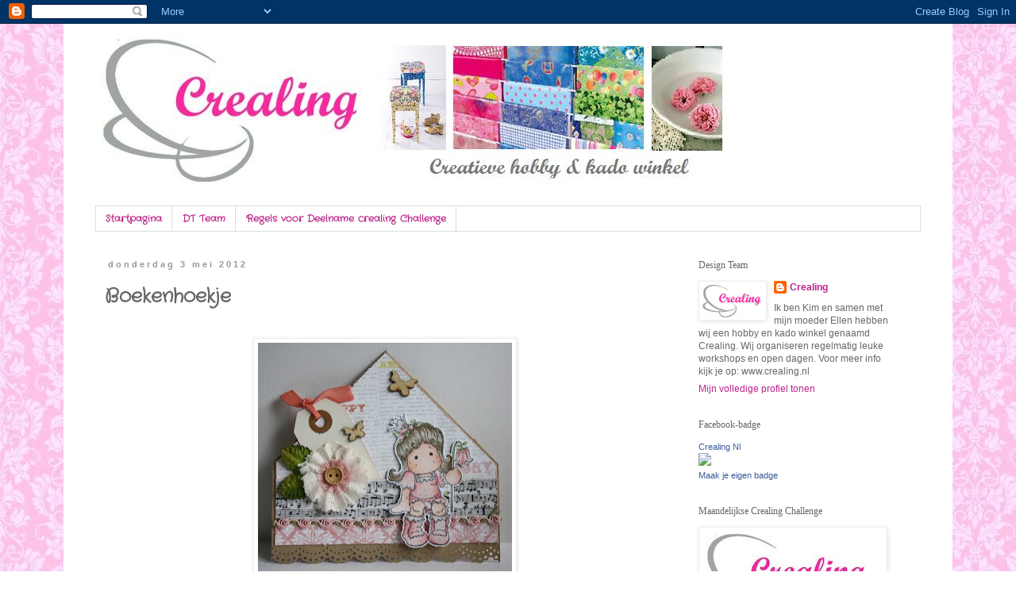

--- FILE ---
content_type: text/html; charset=UTF-8
request_url: http://crealing.blogspot.com/2012/05/boekenhoekje.html
body_size: 18889
content:
<!DOCTYPE html>
<html class='v2' dir='ltr' lang='nl'>
<head>
<link href='https://www.blogger.com/static/v1/widgets/335934321-css_bundle_v2.css' rel='stylesheet' type='text/css'/>
<meta content='width=1100' name='viewport'/>
<meta content='text/html; charset=UTF-8' http-equiv='Content-Type'/>
<meta content='blogger' name='generator'/>
<link href='http://crealing.blogspot.com/favicon.ico' rel='icon' type='image/x-icon'/>
<link href='http://crealing.blogspot.com/2012/05/boekenhoekje.html' rel='canonical'/>
<link rel="alternate" type="application/atom+xml" title="Crealing - Atom" href="http://crealing.blogspot.com/feeds/posts/default" />
<link rel="alternate" type="application/rss+xml" title="Crealing - RSS" href="http://crealing.blogspot.com/feeds/posts/default?alt=rss" />
<link rel="service.post" type="application/atom+xml" title="Crealing - Atom" href="https://www.blogger.com/feeds/5690557592934504575/posts/default" />

<link rel="alternate" type="application/atom+xml" title="Crealing - Atom" href="http://crealing.blogspot.com/feeds/4071564875364348094/comments/default" />
<!--Can't find substitution for tag [blog.ieCssRetrofitLinks]-->
<link href='https://blogger.googleusercontent.com/img/b/R29vZ2xl/AVvXsEjXzXSs0ZdHy-g3mF-9MWjcsl-FSABEaswdWgdtTjUSaGXihFno7WjZUETgoay9MLKl4hGodv48iBLlQjbj7G32zxotEtNfU-NdT3zXN8LWsJnDvvpJCMYbBfLoQoSkF98oK2DAu_YrNt0/s320/Boekenhoekje+01-05-2012.jpg' rel='image_src'/>
<meta content='http://crealing.blogspot.com/2012/05/boekenhoekje.html' property='og:url'/>
<meta content='Boekenhoekje' property='og:title'/>
<meta content='            Deze keer heeft Joyce  een boekenhoekje gemaakt,   een leuk projectje wat makkelijk te maken is en ook nog eens handig   als boe...' property='og:description'/>
<meta content='https://blogger.googleusercontent.com/img/b/R29vZ2xl/AVvXsEjXzXSs0ZdHy-g3mF-9MWjcsl-FSABEaswdWgdtTjUSaGXihFno7WjZUETgoay9MLKl4hGodv48iBLlQjbj7G32zxotEtNfU-NdT3zXN8LWsJnDvvpJCMYbBfLoQoSkF98oK2DAu_YrNt0/w1200-h630-p-k-no-nu/Boekenhoekje+01-05-2012.jpg' property='og:image'/>
<title>Crealing: Boekenhoekje</title>
<style type='text/css'>@font-face{font-family:'Crafty Girls';font-style:normal;font-weight:400;font-display:swap;src:url(//fonts.gstatic.com/s/craftygirls/v16/va9B4kXI39VaDdlPJo8N_NveRhf6Xl7Glw.woff2)format('woff2');unicode-range:U+0000-00FF,U+0131,U+0152-0153,U+02BB-02BC,U+02C6,U+02DA,U+02DC,U+0304,U+0308,U+0329,U+2000-206F,U+20AC,U+2122,U+2191,U+2193,U+2212,U+2215,U+FEFF,U+FFFD;}</style>
<style id='page-skin-1' type='text/css'><!--
/*
-----------------------------------------------
Blogger Template Style
Name:     Simple
Designer: Blogger
URL:      www.blogger.com
----------------------------------------------- */
/* Content
----------------------------------------------- */
body {
font: normal normal 12px 'Trebuchet MS', Trebuchet, Verdana, sans-serif;
color: #666666;
background: #ffffff url(http://3.bp.blogspot.com/-taXsQY94ZgE/UjBX9sPGK6I/AAAAAAAAB7c/2i7i_7isv4M/s0/image_background.jpg) repeat scroll top left;
padding: 0 0 0 0;
}
html body .region-inner {
min-width: 0;
max-width: 100%;
width: auto;
}
h2 {
font-size: 22px;
}
a:link {
text-decoration:none;
color: #bb2188;
}
a:visited {
text-decoration:none;
color: #bb2188;
}
a:hover {
text-decoration:underline;
color: #bb2188;
}
.body-fauxcolumn-outer .fauxcolumn-inner {
background: transparent none repeat scroll top left;
_background-image: none;
}
.body-fauxcolumn-outer .cap-top {
position: absolute;
z-index: 1;
height: 400px;
width: 100%;
}
.body-fauxcolumn-outer .cap-top .cap-left {
width: 100%;
background: transparent none repeat-x scroll top left;
_background-image: none;
}
.content-outer {
-moz-box-shadow: 0 0 0 rgba(0, 0, 0, .15);
-webkit-box-shadow: 0 0 0 rgba(0, 0, 0, .15);
-goog-ms-box-shadow: 0 0 0 #333333;
box-shadow: 0 0 0 rgba(0, 0, 0, .15);
margin-bottom: 1px;
}
.content-inner {
padding: 10px 40px;
}
.content-inner {
background-color: #ffffff;
}
/* Header
----------------------------------------------- */
.header-outer {
background: transparent none repeat-x scroll 0 -400px;
_background-image: none;
}
.Header h1 {
font: normal normal 14px Georgia, Utopia, 'Palatino Linotype', Palatino, serif;
color: #000000;
text-shadow: 0 0 0 rgba(0, 0, 0, .2);
}
.Header h1 a {
color: #000000;
}
.Header .description {
font-size: 18px;
color: #000000;
}
.header-inner .Header .titlewrapper {
padding: 22px 0;
}
.header-inner .Header .descriptionwrapper {
padding: 0 0;
}
/* Tabs
----------------------------------------------- */
.tabs-inner .section:first-child {
border-top: 0 solid #dddddd;
}
.tabs-inner .section:first-child ul {
margin-top: -1px;
border-top: 1px solid #dddddd;
border-left: 1px solid #dddddd;
border-right: 1px solid #dddddd;
}
.tabs-inner .widget ul {
background: transparent none repeat-x scroll 0 -800px;
_background-image: none;
border-bottom: 1px solid #dddddd;
margin-top: 0;
margin-left: -30px;
margin-right: -30px;
}
.tabs-inner .widget li a {
display: inline-block;
padding: .6em 1em;
font: normal bold 12px Crafty Girls;
color: #bb2188;
border-left: 1px solid #ffffff;
border-right: 1px solid #dddddd;
}
.tabs-inner .widget li:first-child a {
border-left: none;
}
.tabs-inner .widget li.selected a, .tabs-inner .widget li a:hover {
color: #bb2188;
background-color: transparent;
text-decoration: none;
}
/* Columns
----------------------------------------------- */
.main-outer {
border-top: 0 solid transparent;
}
.fauxcolumn-left-outer .fauxcolumn-inner {
border-right: 1px solid transparent;
}
.fauxcolumn-right-outer .fauxcolumn-inner {
border-left: 1px solid transparent;
}
/* Headings
----------------------------------------------- */
div.widget > h2,
div.widget h2.title {
margin: 0 0 1em 0;
font: normal normal 12px Georgia, Utopia, 'Palatino Linotype', Palatino, serif;
color: #666666;
}
/* Widgets
----------------------------------------------- */
.widget .zippy {
color: #666666;
text-shadow: 2px 2px 1px rgba(0, 0, 0, .1);
}
.widget .popular-posts ul {
list-style: none;
}
/* Posts
----------------------------------------------- */
h2.date-header {
font: normal bold 11px Arial, Tahoma, Helvetica, FreeSans, sans-serif;
}
.date-header span {
background-color: transparent;
color: #999999;
padding: 0.4em;
letter-spacing: 3px;
margin: inherit;
}
.main-inner {
padding-top: 35px;
padding-bottom: 65px;
}
.main-inner .column-center-inner {
padding: 0 0;
}
.main-inner .column-center-inner .section {
margin: 0 1em;
}
.post {
margin: 0 0 45px 0;
}
h3.post-title, .comments h4 {
font: normal bold 24px Crafty Girls;
margin: .75em 0 0;
}
.post-body {
font-size: 110%;
line-height: 1.4;
position: relative;
}
.post-body img, .post-body .tr-caption-container, .Profile img, .Image img,
.BlogList .item-thumbnail img {
padding: 2px;
background: #ffffff;
border: 1px solid #eeeeee;
-moz-box-shadow: 1px 1px 5px rgba(0, 0, 0, .1);
-webkit-box-shadow: 1px 1px 5px rgba(0, 0, 0, .1);
box-shadow: 1px 1px 5px rgba(0, 0, 0, .1);
}
.post-body img, .post-body .tr-caption-container {
padding: 5px;
}
.post-body .tr-caption-container {
color: #666666;
}
.post-body .tr-caption-container img {
padding: 0;
background: transparent;
border: none;
-moz-box-shadow: 0 0 0 rgba(0, 0, 0, .1);
-webkit-box-shadow: 0 0 0 rgba(0, 0, 0, .1);
box-shadow: 0 0 0 rgba(0, 0, 0, .1);
}
.post-header {
margin: 0 0 1.5em;
line-height: 1.6;
font-size: 90%;
}
.post-footer {
margin: 20px -2px 0;
padding: 5px 10px;
color: #666666;
background-color: transparent;
border-bottom: 1px solid #eeeeee;
line-height: 1.6;
font-size: 90%;
}
#comments .comment-author {
padding-top: 1.5em;
border-top: 1px solid transparent;
background-position: 0 1.5em;
}
#comments .comment-author:first-child {
padding-top: 0;
border-top: none;
}
.avatar-image-container {
margin: .2em 0 0;
}
#comments .avatar-image-container img {
border: 1px solid #eeeeee;
}
/* Comments
----------------------------------------------- */
.comments .comments-content .icon.blog-author {
background-repeat: no-repeat;
background-image: url([data-uri]);
}
.comments .comments-content .loadmore a {
border-top: 1px solid #666666;
border-bottom: 1px solid #666666;
}
.comments .comment-thread.inline-thread {
background-color: transparent;
}
.comments .continue {
border-top: 2px solid #666666;
}
/* Accents
---------------------------------------------- */
.section-columns td.columns-cell {
border-left: 1px solid transparent;
}
.blog-pager {
background: transparent url(http://www.blogblog.com/1kt/simple/paging_dot.png) repeat-x scroll top center;
}
.blog-pager-older-link, .home-link,
.blog-pager-newer-link {
background-color: #ffffff;
padding: 5px;
}
.footer-outer {
border-top: 1px dashed #bbbbbb;
}
/* Mobile
----------------------------------------------- */
body.mobile  {
background-size: auto;
}
.mobile .body-fauxcolumn-outer {
background: transparent none repeat scroll top left;
}
.mobile .body-fauxcolumn-outer .cap-top {
background-size: 100% auto;
}
.mobile .content-outer {
-webkit-box-shadow: 0 0 3px rgba(0, 0, 0, .15);
box-shadow: 0 0 3px rgba(0, 0, 0, .15);
}
.mobile .tabs-inner .widget ul {
margin-left: 0;
margin-right: 0;
}
.mobile .post {
margin: 0;
}
.mobile .main-inner .column-center-inner .section {
margin: 0;
}
.mobile .date-header span {
padding: 0.1em 10px;
margin: 0 -10px;
}
.mobile h3.post-title {
margin: 0;
}
.mobile .blog-pager {
background: transparent none no-repeat scroll top center;
}
.mobile .footer-outer {
border-top: none;
}
.mobile .main-inner, .mobile .footer-inner {
background-color: #ffffff;
}
.mobile-index-contents {
color: #666666;
}
.mobile-link-button {
background-color: #bb2188;
}
.mobile-link-button a:link, .mobile-link-button a:visited {
color: #ffffff;
}
.mobile .tabs-inner .section:first-child {
border-top: none;
}
.mobile .tabs-inner .PageList .widget-content {
background-color: transparent;
color: #bb2188;
border-top: 1px solid #dddddd;
border-bottom: 1px solid #dddddd;
}
.mobile .tabs-inner .PageList .widget-content .pagelist-arrow {
border-left: 1px solid #dddddd;
}

--></style>
<style id='template-skin-1' type='text/css'><!--
body {
min-width: 1120px;
}
.content-outer, .content-fauxcolumn-outer, .region-inner {
min-width: 1120px;
max-width: 1120px;
_width: 1120px;
}
.main-inner .columns {
padding-left: 0;
padding-right: 310px;
}
.main-inner .fauxcolumn-center-outer {
left: 0;
right: 310px;
/* IE6 does not respect left and right together */
_width: expression(this.parentNode.offsetWidth -
parseInt("0") -
parseInt("310px") + 'px');
}
.main-inner .fauxcolumn-left-outer {
width: 0;
}
.main-inner .fauxcolumn-right-outer {
width: 310px;
}
.main-inner .column-left-outer {
width: 0;
right: 100%;
margin-left: -0;
}
.main-inner .column-right-outer {
width: 310px;
margin-right: -310px;
}
#layout {
min-width: 0;
}
#layout .content-outer {
min-width: 0;
width: 800px;
}
#layout .region-inner {
min-width: 0;
width: auto;
}
body#layout div.add_widget {
padding: 8px;
}
body#layout div.add_widget a {
margin-left: 32px;
}
--></style>
<style>
    body {background-image:url(http\:\/\/3.bp.blogspot.com\/-taXsQY94ZgE\/UjBX9sPGK6I\/AAAAAAAAB7c\/2i7i_7isv4M\/s0\/image_background.jpg);}
    
@media (max-width: 200px) { body {background-image:url(http\:\/\/3.bp.blogspot.com\/-taXsQY94ZgE\/UjBX9sPGK6I\/AAAAAAAAB7c\/2i7i_7isv4M\/w200\/image_background.jpg);}}
@media (max-width: 400px) and (min-width: 201px) { body {background-image:url(http\:\/\/3.bp.blogspot.com\/-taXsQY94ZgE\/UjBX9sPGK6I\/AAAAAAAAB7c\/2i7i_7isv4M\/w400\/image_background.jpg);}}
@media (max-width: 800px) and (min-width: 401px) { body {background-image:url(http\:\/\/3.bp.blogspot.com\/-taXsQY94ZgE\/UjBX9sPGK6I\/AAAAAAAAB7c\/2i7i_7isv4M\/w800\/image_background.jpg);}}
@media (max-width: 1200px) and (min-width: 801px) { body {background-image:url(http\:\/\/3.bp.blogspot.com\/-taXsQY94ZgE\/UjBX9sPGK6I\/AAAAAAAAB7c\/2i7i_7isv4M\/w1200\/image_background.jpg);}}
/* Last tag covers anything over one higher than the previous max-size cap. */
@media (min-width: 1201px) { body {background-image:url(http\:\/\/3.bp.blogspot.com\/-taXsQY94ZgE\/UjBX9sPGK6I\/AAAAAAAAB7c\/2i7i_7isv4M\/w1600\/image_background.jpg);}}
  </style>
<link href='https://www.blogger.com/dyn-css/authorization.css?targetBlogID=5690557592934504575&amp;zx=6f9c74fc-6823-40f4-a510-5ba9ee716ffe' media='none' onload='if(media!=&#39;all&#39;)media=&#39;all&#39;' rel='stylesheet'/><noscript><link href='https://www.blogger.com/dyn-css/authorization.css?targetBlogID=5690557592934504575&amp;zx=6f9c74fc-6823-40f4-a510-5ba9ee716ffe' rel='stylesheet'/></noscript>
<meta name='google-adsense-platform-account' content='ca-host-pub-1556223355139109'/>
<meta name='google-adsense-platform-domain' content='blogspot.com'/>

</head>
<body class='loading variant-simplysimple'>
<div class='navbar section' id='navbar' name='Navbar'><div class='widget Navbar' data-version='1' id='Navbar1'><script type="text/javascript">
    function setAttributeOnload(object, attribute, val) {
      if(window.addEventListener) {
        window.addEventListener('load',
          function(){ object[attribute] = val; }, false);
      } else {
        window.attachEvent('onload', function(){ object[attribute] = val; });
      }
    }
  </script>
<div id="navbar-iframe-container"></div>
<script type="text/javascript" src="https://apis.google.com/js/platform.js"></script>
<script type="text/javascript">
      gapi.load("gapi.iframes:gapi.iframes.style.bubble", function() {
        if (gapi.iframes && gapi.iframes.getContext) {
          gapi.iframes.getContext().openChild({
              url: 'https://www.blogger.com/navbar/5690557592934504575?po\x3d4071564875364348094\x26origin\x3dhttp://crealing.blogspot.com',
              where: document.getElementById("navbar-iframe-container"),
              id: "navbar-iframe"
          });
        }
      });
    </script><script type="text/javascript">
(function() {
var script = document.createElement('script');
script.type = 'text/javascript';
script.src = '//pagead2.googlesyndication.com/pagead/js/google_top_exp.js';
var head = document.getElementsByTagName('head')[0];
if (head) {
head.appendChild(script);
}})();
</script>
</div></div>
<div class='body-fauxcolumns'>
<div class='fauxcolumn-outer body-fauxcolumn-outer'>
<div class='cap-top'>
<div class='cap-left'></div>
<div class='cap-right'></div>
</div>
<div class='fauxborder-left'>
<div class='fauxborder-right'></div>
<div class='fauxcolumn-inner'>
</div>
</div>
<div class='cap-bottom'>
<div class='cap-left'></div>
<div class='cap-right'></div>
</div>
</div>
</div>
<div class='content'>
<div class='content-fauxcolumns'>
<div class='fauxcolumn-outer content-fauxcolumn-outer'>
<div class='cap-top'>
<div class='cap-left'></div>
<div class='cap-right'></div>
</div>
<div class='fauxborder-left'>
<div class='fauxborder-right'></div>
<div class='fauxcolumn-inner'>
</div>
</div>
<div class='cap-bottom'>
<div class='cap-left'></div>
<div class='cap-right'></div>
</div>
</div>
</div>
<div class='content-outer'>
<div class='content-cap-top cap-top'>
<div class='cap-left'></div>
<div class='cap-right'></div>
</div>
<div class='fauxborder-left content-fauxborder-left'>
<div class='fauxborder-right content-fauxborder-right'></div>
<div class='content-inner'>
<header>
<div class='header-outer'>
<div class='header-cap-top cap-top'>
<div class='cap-left'></div>
<div class='cap-right'></div>
</div>
<div class='fauxborder-left header-fauxborder-left'>
<div class='fauxborder-right header-fauxborder-right'></div>
<div class='region-inner header-inner'>
<div class='header section' id='header' name='Koptekst'><div class='widget Header' data-version='1' id='Header1'>
<div id='header-inner'>
<a href='http://crealing.blogspot.com/' style='display: block'>
<img alt='Crealing' height='195px; ' id='Header1_headerimg' src='https://blogger.googleusercontent.com/img/b/R29vZ2xl/AVvXsEhmJK_RkQDLp7Sd7KTggyIisvtnVcMUFfGWwJp-YfguTj718bZpeeW4JJc5_0A9NKjTNhx3FSCUKt1mlM5EnUyyilKKadd8AdiuSadOm8B05Esvyml1fWDjYXViLW0lps_sjcO4u8OdcDo/s1600/header+Crealing+7.02.jpg' style='display: block' width='880px; '/>
</a>
<div class='descriptionwrapper'>
<p class='description'><span>
</span></p>
</div>
</div>
</div></div>
</div>
</div>
<div class='header-cap-bottom cap-bottom'>
<div class='cap-left'></div>
<div class='cap-right'></div>
</div>
</div>
</header>
<div class='tabs-outer'>
<div class='tabs-cap-top cap-top'>
<div class='cap-left'></div>
<div class='cap-right'></div>
</div>
<div class='fauxborder-left tabs-fauxborder-left'>
<div class='fauxborder-right tabs-fauxborder-right'></div>
<div class='region-inner tabs-inner'>
<div class='tabs section' id='crosscol' name='Alle kolommen'><div class='widget PageList' data-version='1' id='PageList1'>
<h2>Pagina's</h2>
<div class='widget-content'>
<ul>
<li>
<a href='http://crealing.blogspot.com/'>Startpagina</a>
</li>
<li>
<a href='http://crealing.blogspot.com/p/dt-team.html'>DT Team</a>
</li>
<li>
<a href='http://crealing.blogspot.com/p/regels-voor-deelname-crealing-challenge.html'>Regels voor Deelname crealing Challenge</a>
</li>
</ul>
<div class='clear'></div>
</div>
</div></div>
<div class='tabs no-items section' id='crosscol-overflow' name='Cross-Column 2'></div>
</div>
</div>
<div class='tabs-cap-bottom cap-bottom'>
<div class='cap-left'></div>
<div class='cap-right'></div>
</div>
</div>
<div class='main-outer'>
<div class='main-cap-top cap-top'>
<div class='cap-left'></div>
<div class='cap-right'></div>
</div>
<div class='fauxborder-left main-fauxborder-left'>
<div class='fauxborder-right main-fauxborder-right'></div>
<div class='region-inner main-inner'>
<div class='columns fauxcolumns'>
<div class='fauxcolumn-outer fauxcolumn-center-outer'>
<div class='cap-top'>
<div class='cap-left'></div>
<div class='cap-right'></div>
</div>
<div class='fauxborder-left'>
<div class='fauxborder-right'></div>
<div class='fauxcolumn-inner'>
</div>
</div>
<div class='cap-bottom'>
<div class='cap-left'></div>
<div class='cap-right'></div>
</div>
</div>
<div class='fauxcolumn-outer fauxcolumn-left-outer'>
<div class='cap-top'>
<div class='cap-left'></div>
<div class='cap-right'></div>
</div>
<div class='fauxborder-left'>
<div class='fauxborder-right'></div>
<div class='fauxcolumn-inner'>
</div>
</div>
<div class='cap-bottom'>
<div class='cap-left'></div>
<div class='cap-right'></div>
</div>
</div>
<div class='fauxcolumn-outer fauxcolumn-right-outer'>
<div class='cap-top'>
<div class='cap-left'></div>
<div class='cap-right'></div>
</div>
<div class='fauxborder-left'>
<div class='fauxborder-right'></div>
<div class='fauxcolumn-inner'>
</div>
</div>
<div class='cap-bottom'>
<div class='cap-left'></div>
<div class='cap-right'></div>
</div>
</div>
<!-- corrects IE6 width calculation -->
<div class='columns-inner'>
<div class='column-center-outer'>
<div class='column-center-inner'>
<div class='main section' id='main' name='Algemeen'><div class='widget Blog' data-version='1' id='Blog1'>
<div class='blog-posts hfeed'>

          <div class="date-outer">
        
<h2 class='date-header'><span>donderdag 3 mei 2012</span></h2>

          <div class="date-posts">
        
<div class='post-outer'>
<div class='post hentry uncustomized-post-template' itemprop='blogPost' itemscope='itemscope' itemtype='http://schema.org/BlogPosting'>
<meta content='https://blogger.googleusercontent.com/img/b/R29vZ2xl/AVvXsEjXzXSs0ZdHy-g3mF-9MWjcsl-FSABEaswdWgdtTjUSaGXihFno7WjZUETgoay9MLKl4hGodv48iBLlQjbj7G32zxotEtNfU-NdT3zXN8LWsJnDvvpJCMYbBfLoQoSkF98oK2DAu_YrNt0/s320/Boekenhoekje+01-05-2012.jpg' itemprop='image_url'/>
<meta content='5690557592934504575' itemprop='blogId'/>
<meta content='4071564875364348094' itemprop='postId'/>
<a name='4071564875364348094'></a>
<h3 class='post-title entry-title' itemprop='name'>
Boekenhoekje
</h3>
<div class='post-header'>
<div class='post-header-line-1'></div>
</div>
<div class='post-body entry-content' id='post-body-4071564875364348094' itemprop='description articleBody'>
<br />
<div class="separator" style="clear: both; text-align: center;">
<a href="https://blogger.googleusercontent.com/img/b/R29vZ2xl/AVvXsEjXzXSs0ZdHy-g3mF-9MWjcsl-FSABEaswdWgdtTjUSaGXihFno7WjZUETgoay9MLKl4hGodv48iBLlQjbj7G32zxotEtNfU-NdT3zXN8LWsJnDvvpJCMYbBfLoQoSkF98oK2DAu_YrNt0/s1600/Boekenhoekje+01-05-2012.jpg" imageanchor="1" style="margin-left: 1em; margin-right: 1em;"><img border="0" height="291" src="https://blogger.googleusercontent.com/img/b/R29vZ2xl/AVvXsEjXzXSs0ZdHy-g3mF-9MWjcsl-FSABEaswdWgdtTjUSaGXihFno7WjZUETgoay9MLKl4hGodv48iBLlQjbj7G32zxotEtNfU-NdT3zXN8LWsJnDvvpJCMYbBfLoQoSkF98oK2DAu_YrNt0/s320/Boekenhoekje+01-05-2012.jpg" width="320" /></a></div>
<br />
<div class="separator" style="clear: both; text-align: center;">
<a href="https://blogger.googleusercontent.com/img/b/R29vZ2xl/AVvXsEghEcmenibnld285ddweyqvRjgYjxdGgcBkLqWEcToaMVDAGnbQEhNDcq2rJQC3t5Di4Y4fvLBBJ9-yYcjFDnGIQjOYVFcAnFSKgEcH1vO4VVdnqNwDYdSS8eLtmjScKuViGYTtG6r2ZEA/s1600/Boekenhoekje+01-05-2012++2.jpg" imageanchor="1" style="margin-left: 1em; margin-right: 1em;"><img border="0" height="225" src="https://blogger.googleusercontent.com/img/b/R29vZ2xl/AVvXsEghEcmenibnld285ddweyqvRjgYjxdGgcBkLqWEcToaMVDAGnbQEhNDcq2rJQC3t5Di4Y4fvLBBJ9-yYcjFDnGIQjOYVFcAnFSKgEcH1vO4VVdnqNwDYdSS8eLtmjScKuViGYTtG6r2ZEA/s320/Boekenhoekje+01-05-2012++2.jpg" width="320" /></a></div>
<br />
<div class="separator" style="clear: both; text-align: center;">
<a href="https://blogger.googleusercontent.com/img/b/R29vZ2xl/AVvXsEhlsVZeUt-lHT2M8BsRyurqjxR_yyEC-WnNbkgfwFzIN_4zS1w8_1sbg5RrZeUGJW71-Ha6cJvZQreuiFtjRSBs0iLnrL7XRe0CvOHmjdfe6NZt1i2eIWtoUZZQZM3MvPQgzfL_WFaC-6M/s1600/Boekenhoekje+01-05-2012++3.jpg" imageanchor="1" style="margin-left: 1em; margin-right: 1em;"><img border="0" height="213" src="https://blogger.googleusercontent.com/img/b/R29vZ2xl/AVvXsEhlsVZeUt-lHT2M8BsRyurqjxR_yyEC-WnNbkgfwFzIN_4zS1w8_1sbg5RrZeUGJW71-Ha6cJvZQreuiFtjRSBs0iLnrL7XRe0CvOHmjdfe6NZt1i2eIWtoUZZQZM3MvPQgzfL_WFaC-6M/s320/Boekenhoekje+01-05-2012++3.jpg" width="320" /></a></div>
<div class="separator" style="clear: both; text-align: center;">
<br /></div>
<div class="separator" style="clear: both; text-align: center;">
Deze keer heeft <a href="http://www.google.com/url?sa=D&amp;q=http://jolaras.blogspot.com/&amp;usg=AFQjCNGCCGD_ER29sroRP3V7IoWvBu9Qqw"><b>Joyce</b></a> een boekenhoekje gemaakt,</div>
<div class="separator" style="clear: both; text-align: center;">
een leuk projectje wat makkelijk te maken is en ook nog eens handig</div>
<div class="separator" style="clear: both; text-align: center;">
als boekenlegger :)</div>
<div class="separator" style="clear: both; text-align: center;">
<br /></div>
<div class="separator" style="clear: both; text-align: center;">
Het vrolijke papier is van&nbsp;<a href="http://www.crealing.nl/?search=victoria+garden&amp;menu=search"><span style="color: #666666;">Echo Park en heet Victoria's Garden</span></a>,</div>
<div class="separator" style="clear: both; text-align: center;">
en mooi fris, zomers blokje.</div>
<div class="separator" style="clear: both; text-align: center;">
Het stempeltje is van Magnolia - Tilda Princess of the Valley.</div>
<div class="separator" style="clear: both; text-align: center;">
Verder is de rand geponst met een Martha Stewart pons,</div>
<div class="separator" style="clear: both; text-align: center;">
<a href="http://www.crealing.nl/c-1611950/bloemen/"><b>bloemen</b></a> en blaadjes van Prima Marketing</div>
<div class="separator" style="clear: both; text-align: center;">
en leuk roosjes lint en wat houten vlindertjes.</div>
<div class="separator" style="clear: both; text-align: center;">
<br /></div>
<div class="separator" style="clear: both; text-align: center;">
Het papier en sommige van deze embellishments</div>
<div class="separator" style="clear: both; text-align: center;">
zijn te koop bij Crealing</div>
<div class="separator" style="clear: both; text-align: center;">
<a href="http://www.crealing.nl/"><b><span style="color: #444444;">HIER</span></b></a></div>
<div style="text-align: center;">
<br /></div>
<div style="text-align: center;">
Allemaal een fijne dag</div>
<div style="text-align: center;">
Team Crealing</div>
<div style='clear: both;'></div>
</div>
<div class='post-footer'>
<div class='post-footer-line post-footer-line-1'>
<span class='post-author vcard'>
Gepost door
<span class='fn' itemprop='author' itemscope='itemscope' itemtype='http://schema.org/Person'>
<meta content='https://www.blogger.com/profile/01924301333588183130' itemprop='url'/>
<a class='g-profile' href='https://www.blogger.com/profile/01924301333588183130' rel='author' title='author profile'>
<span itemprop='name'>Jolara</span>
</a>
</span>
</span>
<span class='post-timestamp'>
op
<meta content='http://crealing.blogspot.com/2012/05/boekenhoekje.html' itemprop='url'/>
<a class='timestamp-link' href='http://crealing.blogspot.com/2012/05/boekenhoekje.html' rel='bookmark' title='permanent link'><abbr class='published' itemprop='datePublished' title='2012-05-03T13:21:00+02:00'>13:21</abbr></a>
</span>
<span class='post-comment-link'>
</span>
<span class='post-icons'>
<span class='item-control blog-admin pid-1856749803'>
<a href='https://www.blogger.com/post-edit.g?blogID=5690557592934504575&postID=4071564875364348094&from=pencil' title='Post bewerken'>
<img alt='' class='icon-action' height='18' src='https://resources.blogblog.com/img/icon18_edit_allbkg.gif' width='18'/>
</a>
</span>
</span>
<div class='post-share-buttons goog-inline-block'>
<a class='goog-inline-block share-button sb-email' href='https://www.blogger.com/share-post.g?blogID=5690557592934504575&postID=4071564875364348094&target=email' target='_blank' title='Dit e-mailen
'><span class='share-button-link-text'>Dit e-mailen
</span></a><a class='goog-inline-block share-button sb-blog' href='https://www.blogger.com/share-post.g?blogID=5690557592934504575&postID=4071564875364348094&target=blog' onclick='window.open(this.href, "_blank", "height=270,width=475"); return false;' target='_blank' title='Dit bloggen!'><span class='share-button-link-text'>Dit bloggen!</span></a><a class='goog-inline-block share-button sb-twitter' href='https://www.blogger.com/share-post.g?blogID=5690557592934504575&postID=4071564875364348094&target=twitter' target='_blank' title='Delen via X'><span class='share-button-link-text'>Delen via X</span></a><a class='goog-inline-block share-button sb-facebook' href='https://www.blogger.com/share-post.g?blogID=5690557592934504575&postID=4071564875364348094&target=facebook' onclick='window.open(this.href, "_blank", "height=430,width=640"); return false;' target='_blank' title='Delen op Facebook'><span class='share-button-link-text'>Delen op Facebook</span></a><a class='goog-inline-block share-button sb-pinterest' href='https://www.blogger.com/share-post.g?blogID=5690557592934504575&postID=4071564875364348094&target=pinterest' target='_blank' title='Delen op Pinterest'><span class='share-button-link-text'>Delen op Pinterest</span></a>
</div>
</div>
<div class='post-footer-line post-footer-line-2'>
<span class='post-labels'>
</span>
</div>
<div class='post-footer-line post-footer-line-3'>
<span class='post-location'>
</span>
</div>
</div>
</div>
<div class='comments' id='comments'>
<a name='comments'></a>
<h4>5 opmerkingen:</h4>
<div class='comments-content'>
<script async='async' src='' type='text/javascript'></script>
<script type='text/javascript'>
    (function() {
      var items = null;
      var msgs = null;
      var config = {};

// <![CDATA[
      var cursor = null;
      if (items && items.length > 0) {
        cursor = parseInt(items[items.length - 1].timestamp) + 1;
      }

      var bodyFromEntry = function(entry) {
        var text = (entry &&
                    ((entry.content && entry.content.$t) ||
                     (entry.summary && entry.summary.$t))) ||
            '';
        if (entry && entry.gd$extendedProperty) {
          for (var k in entry.gd$extendedProperty) {
            if (entry.gd$extendedProperty[k].name == 'blogger.contentRemoved') {
              return '<span class="deleted-comment">' + text + '</span>';
            }
          }
        }
        return text;
      }

      var parse = function(data) {
        cursor = null;
        var comments = [];
        if (data && data.feed && data.feed.entry) {
          for (var i = 0, entry; entry = data.feed.entry[i]; i++) {
            var comment = {};
            // comment ID, parsed out of the original id format
            var id = /blog-(\d+).post-(\d+)/.exec(entry.id.$t);
            comment.id = id ? id[2] : null;
            comment.body = bodyFromEntry(entry);
            comment.timestamp = Date.parse(entry.published.$t) + '';
            if (entry.author && entry.author.constructor === Array) {
              var auth = entry.author[0];
              if (auth) {
                comment.author = {
                  name: (auth.name ? auth.name.$t : undefined),
                  profileUrl: (auth.uri ? auth.uri.$t : undefined),
                  avatarUrl: (auth.gd$image ? auth.gd$image.src : undefined)
                };
              }
            }
            if (entry.link) {
              if (entry.link[2]) {
                comment.link = comment.permalink = entry.link[2].href;
              }
              if (entry.link[3]) {
                var pid = /.*comments\/default\/(\d+)\?.*/.exec(entry.link[3].href);
                if (pid && pid[1]) {
                  comment.parentId = pid[1];
                }
              }
            }
            comment.deleteclass = 'item-control blog-admin';
            if (entry.gd$extendedProperty) {
              for (var k in entry.gd$extendedProperty) {
                if (entry.gd$extendedProperty[k].name == 'blogger.itemClass') {
                  comment.deleteclass += ' ' + entry.gd$extendedProperty[k].value;
                } else if (entry.gd$extendedProperty[k].name == 'blogger.displayTime') {
                  comment.displayTime = entry.gd$extendedProperty[k].value;
                }
              }
            }
            comments.push(comment);
          }
        }
        return comments;
      };

      var paginator = function(callback) {
        if (hasMore()) {
          var url = config.feed + '?alt=json&v=2&orderby=published&reverse=false&max-results=50';
          if (cursor) {
            url += '&published-min=' + new Date(cursor).toISOString();
          }
          window.bloggercomments = function(data) {
            var parsed = parse(data);
            cursor = parsed.length < 50 ? null
                : parseInt(parsed[parsed.length - 1].timestamp) + 1
            callback(parsed);
            window.bloggercomments = null;
          }
          url += '&callback=bloggercomments';
          var script = document.createElement('script');
          script.type = 'text/javascript';
          script.src = url;
          document.getElementsByTagName('head')[0].appendChild(script);
        }
      };
      var hasMore = function() {
        return !!cursor;
      };
      var getMeta = function(key, comment) {
        if ('iswriter' == key) {
          var matches = !!comment.author
              && comment.author.name == config.authorName
              && comment.author.profileUrl == config.authorUrl;
          return matches ? 'true' : '';
        } else if ('deletelink' == key) {
          return config.baseUri + '/comment/delete/'
               + config.blogId + '/' + comment.id;
        } else if ('deleteclass' == key) {
          return comment.deleteclass;
        }
        return '';
      };

      var replybox = null;
      var replyUrlParts = null;
      var replyParent = undefined;

      var onReply = function(commentId, domId) {
        if (replybox == null) {
          // lazily cache replybox, and adjust to suit this style:
          replybox = document.getElementById('comment-editor');
          if (replybox != null) {
            replybox.height = '250px';
            replybox.style.display = 'block';
            replyUrlParts = replybox.src.split('#');
          }
        }
        if (replybox && (commentId !== replyParent)) {
          replybox.src = '';
          document.getElementById(domId).insertBefore(replybox, null);
          replybox.src = replyUrlParts[0]
              + (commentId ? '&parentID=' + commentId : '')
              + '#' + replyUrlParts[1];
          replyParent = commentId;
        }
      };

      var hash = (window.location.hash || '#').substring(1);
      var startThread, targetComment;
      if (/^comment-form_/.test(hash)) {
        startThread = hash.substring('comment-form_'.length);
      } else if (/^c[0-9]+$/.test(hash)) {
        targetComment = hash.substring(1);
      }

      // Configure commenting API:
      var configJso = {
        'maxDepth': config.maxThreadDepth
      };
      var provider = {
        'id': config.postId,
        'data': items,
        'loadNext': paginator,
        'hasMore': hasMore,
        'getMeta': getMeta,
        'onReply': onReply,
        'rendered': true,
        'initComment': targetComment,
        'initReplyThread': startThread,
        'config': configJso,
        'messages': msgs
      };

      var render = function() {
        if (window.goog && window.goog.comments) {
          var holder = document.getElementById('comment-holder');
          window.goog.comments.render(holder, provider);
        }
      };

      // render now, or queue to render when library loads:
      if (window.goog && window.goog.comments) {
        render();
      } else {
        window.goog = window.goog || {};
        window.goog.comments = window.goog.comments || {};
        window.goog.comments.loadQueue = window.goog.comments.loadQueue || [];
        window.goog.comments.loadQueue.push(render);
      }
    })();
// ]]>
  </script>
<div id='comment-holder'>
<div class="comment-thread toplevel-thread"><ol id="top-ra"><li class="comment" id="c1212161661421104917"><div class="avatar-image-container"><img src="//blogger.googleusercontent.com/img/b/R29vZ2xl/AVvXsEh_VyA1nqc19OLo0myXlu8qXY7dc6Zdmf0OwFYo72cESi5evmVrl_27uymQmlr8Y6do3chSP5MDwHl3wPyVnGJWul3GRYAVmthHaYkJiD3rmv-RxSXU-3WcOG7nuUPQIQ/s45-c/Profielfoto.jpg" alt=""/></div><div class="comment-block"><div class="comment-header"><cite class="user"><a href="https://www.blogger.com/profile/15537409402522298490" rel="nofollow">PatriciaKleijn</a></cite><span class="icon user "></span><span class="datetime secondary-text"><a rel="nofollow" href="http://crealing.blogspot.com/2012/05/boekenhoekje.html?showComment=1336049648090#c1212161661421104917">3 mei 2012 om 14:54</a></span></div><p class="comment-content">superleuk gedaan hoor meis</p><span class="comment-actions secondary-text"><a class="comment-reply" target="_self" data-comment-id="1212161661421104917">Beantwoorden</a><span class="item-control blog-admin blog-admin pid-149506521"><a target="_self" href="https://www.blogger.com/comment/delete/5690557592934504575/1212161661421104917">Verwijderen</a></span></span></div><div class="comment-replies"><div id="c1212161661421104917-rt" class="comment-thread inline-thread hidden"><span class="thread-toggle thread-expanded"><span class="thread-arrow"></span><span class="thread-count"><a target="_self">Reacties</a></span></span><ol id="c1212161661421104917-ra" class="thread-chrome thread-expanded"><div></div><div id="c1212161661421104917-continue" class="continue"><a class="comment-reply" target="_self" data-comment-id="1212161661421104917">Beantwoorden</a></div></ol></div></div><div class="comment-replybox-single" id="c1212161661421104917-ce"></div></li><li class="comment" id="c1214571183047328877"><div class="avatar-image-container"><img src="//blogger.googleusercontent.com/img/b/R29vZ2xl/AVvXsEi24egQkkgQXU6SqNVQjSgKOq9lClDnVHIUpsp8PqYUjMcPLEHZMgugMBvVMVMOdMDIuFEBib1bPnK_nDGJ68JTov_evg47uoa_IdEBqWqcXbLkkp5pn29zBIr3F7wHDg/s45-c/*" alt=""/></div><div class="comment-block"><div class="comment-header"><cite class="user"><a href="https://www.blogger.com/profile/07526610813373605551" rel="nofollow">Anja</a></cite><span class="icon user "></span><span class="datetime secondary-text"><a rel="nofollow" href="http://crealing.blogspot.com/2012/05/boekenhoekje.html?showComment=1336058751795#c1214571183047328877">3 mei 2012 om 17:25</a></span></div><p class="comment-content">Het is idd een hele leuke boekenlegger geworden.<br>Mooi afdrukje ook!<br><br>Groetjes Anja</p><span class="comment-actions secondary-text"><a class="comment-reply" target="_self" data-comment-id="1214571183047328877">Beantwoorden</a><span class="item-control blog-admin blog-admin pid-517455287"><a target="_self" href="https://www.blogger.com/comment/delete/5690557592934504575/1214571183047328877">Verwijderen</a></span></span></div><div class="comment-replies"><div id="c1214571183047328877-rt" class="comment-thread inline-thread hidden"><span class="thread-toggle thread-expanded"><span class="thread-arrow"></span><span class="thread-count"><a target="_self">Reacties</a></span></span><ol id="c1214571183047328877-ra" class="thread-chrome thread-expanded"><div></div><div id="c1214571183047328877-continue" class="continue"><a class="comment-reply" target="_self" data-comment-id="1214571183047328877">Beantwoorden</a></div></ol></div></div><div class="comment-replybox-single" id="c1214571183047328877-ce"></div></li><li class="comment" id="c1260763853819053791"><div class="avatar-image-container"><img src="//4.bp.blogspot.com/-p8JAArS0-Mc/ZplRjC8YMWI/AAAAAAAAmUg/bxmgsX-hJqMel5O_S7JHlbva_L3HyXD-wCK4BGAYYCw/s35/zon1.jpg" alt=""/></div><div class="comment-block"><div class="comment-header"><cite class="user"><a href="https://www.blogger.com/profile/07733387096613315769" rel="nofollow">GerJanne</a></cite><span class="icon user "></span><span class="datetime secondary-text"><a rel="nofollow" href="http://crealing.blogspot.com/2012/05/boekenhoekje.html?showComment=1336208347374#c1260763853819053791">5 mei 2012 om 10:59</a></span></div><p class="comment-content">Wat ene prachtige boekenhoek is dit, bijna zonde om in een boek te stoppen....<br><br>GerJanne</p><span class="comment-actions secondary-text"><a class="comment-reply" target="_self" data-comment-id="1260763853819053791">Beantwoorden</a><span class="item-control blog-admin blog-admin pid-314507313"><a target="_self" href="https://www.blogger.com/comment/delete/5690557592934504575/1260763853819053791">Verwijderen</a></span></span></div><div class="comment-replies"><div id="c1260763853819053791-rt" class="comment-thread inline-thread hidden"><span class="thread-toggle thread-expanded"><span class="thread-arrow"></span><span class="thread-count"><a target="_self">Reacties</a></span></span><ol id="c1260763853819053791-ra" class="thread-chrome thread-expanded"><div></div><div id="c1260763853819053791-continue" class="continue"><a class="comment-reply" target="_self" data-comment-id="1260763853819053791">Beantwoorden</a></div></ol></div></div><div class="comment-replybox-single" id="c1260763853819053791-ce"></div></li><li class="comment" id="c292560381286448246"><div class="avatar-image-container"><img src="//blogger.googleusercontent.com/img/b/R29vZ2xl/AVvXsEipy9BP5p4r0e4PaVZoVzaD-ImW3shPDGcB3FIvrrpn4yVVraLLqQTlX28_6zqqJVNkjyym6vXZaZztHzd63HVH_dkIFiNh9PU_3zOEhjj8nhI-Tg1cQkWQwz0fk2ciy9Y/s45-c/Logo+Crealinggg.jpg" alt=""/></div><div class="comment-block"><div class="comment-header"><cite class="user"><a href="https://www.blogger.com/profile/11366554738103921582" rel="nofollow">Crealing</a></cite><span class="icon user "></span><span class="datetime secondary-text"><a rel="nofollow" href="http://crealing.blogspot.com/2012/05/boekenhoekje.html?showComment=1336225379865#c292560381286448246">5 mei 2012 om 15:42</a></span></div><p class="comment-content">Ik wil er eentje... kant en klaar!!!<br>Groetjes,<br>Kim</p><span class="comment-actions secondary-text"><a class="comment-reply" target="_self" data-comment-id="292560381286448246">Beantwoorden</a><span class="item-control blog-admin blog-admin pid-77468239"><a target="_self" href="https://www.blogger.com/comment/delete/5690557592934504575/292560381286448246">Verwijderen</a></span></span></div><div class="comment-replies"><div id="c292560381286448246-rt" class="comment-thread inline-thread hidden"><span class="thread-toggle thread-expanded"><span class="thread-arrow"></span><span class="thread-count"><a target="_self">Reacties</a></span></span><ol id="c292560381286448246-ra" class="thread-chrome thread-expanded"><div></div><div id="c292560381286448246-continue" class="continue"><a class="comment-reply" target="_self" data-comment-id="292560381286448246">Beantwoorden</a></div></ol></div></div><div class="comment-replybox-single" id="c292560381286448246-ce"></div></li><li class="comment" id="c8681717444793158615"><div class="avatar-image-container"><img src="//www.blogger.com/img/blogger_logo_round_35.png" alt=""/></div><div class="comment-block"><div class="comment-header"><cite class="user"><a href="https://www.blogger.com/profile/01704154510630379760" rel="nofollow">Wil</a></cite><span class="icon user "></span><span class="datetime secondary-text"><a rel="nofollow" href="http://crealing.blogspot.com/2012/05/boekenhoekje.html?showComment=1336475990374#c8681717444793158615">8 mei 2012 om 13:19</a></span></div><p class="comment-content">Wat een prachtige boekenhoek<br>daar ga je graag voor lezen<br><br>groetjes <br>Wil</p><span class="comment-actions secondary-text"><a class="comment-reply" target="_self" data-comment-id="8681717444793158615">Beantwoorden</a><span class="item-control blog-admin blog-admin pid-1420493659"><a target="_self" href="https://www.blogger.com/comment/delete/5690557592934504575/8681717444793158615">Verwijderen</a></span></span></div><div class="comment-replies"><div id="c8681717444793158615-rt" class="comment-thread inline-thread hidden"><span class="thread-toggle thread-expanded"><span class="thread-arrow"></span><span class="thread-count"><a target="_self">Reacties</a></span></span><ol id="c8681717444793158615-ra" class="thread-chrome thread-expanded"><div></div><div id="c8681717444793158615-continue" class="continue"><a class="comment-reply" target="_self" data-comment-id="8681717444793158615">Beantwoorden</a></div></ol></div></div><div class="comment-replybox-single" id="c8681717444793158615-ce"></div></li></ol><div id="top-continue" class="continue"><a class="comment-reply" target="_self">Reactie toevoegen</a></div><div class="comment-replybox-thread" id="top-ce"></div><div class="loadmore hidden" data-post-id="4071564875364348094"><a target="_self">Meer laden...</a></div></div>
</div>
</div>
<p class='comment-footer'>
<div class='comment-form'>
<a name='comment-form'></a>
<p>
</p>
<a href='https://www.blogger.com/comment/frame/5690557592934504575?po=4071564875364348094&hl=nl&saa=85391&origin=http://crealing.blogspot.com' id='comment-editor-src'></a>
<iframe allowtransparency='true' class='blogger-iframe-colorize blogger-comment-from-post' frameborder='0' height='410px' id='comment-editor' name='comment-editor' src='' width='100%'></iframe>
<script src='https://www.blogger.com/static/v1/jsbin/2830521187-comment_from_post_iframe.js' type='text/javascript'></script>
<script type='text/javascript'>
      BLOG_CMT_createIframe('https://www.blogger.com/rpc_relay.html');
    </script>
</div>
</p>
<div id='backlinks-container'>
<div id='Blog1_backlinks-container'>
</div>
</div>
</div>
</div>

        </div></div>
      
</div>
<div class='blog-pager' id='blog-pager'>
<span id='blog-pager-newer-link'>
<a class='blog-pager-newer-link' href='http://crealing.blogspot.com/2012/05/crealing-challenge-bloemen.html' id='Blog1_blog-pager-newer-link' title='Nieuwere post'>Nieuwere post</a>
</span>
<span id='blog-pager-older-link'>
<a class='blog-pager-older-link' href='http://crealing.blogspot.com/2012/05/nature-garden-project.html' id='Blog1_blog-pager-older-link' title='Oudere post'>Oudere post</a>
</span>
<a class='home-link' href='http://crealing.blogspot.com/'>Homepage</a>
</div>
<div class='clear'></div>
<div class='post-feeds'>
<div class='feed-links'>
Abonneren op:
<a class='feed-link' href='http://crealing.blogspot.com/feeds/4071564875364348094/comments/default' target='_blank' type='application/atom+xml'>Reacties posten (Atom)</a>
</div>
</div>
</div></div>
</div>
</div>
<div class='column-left-outer'>
<div class='column-left-inner'>
<aside>
</aside>
</div>
</div>
<div class='column-right-outer'>
<div class='column-right-inner'>
<aside>
<div class='sidebar section' id='sidebar-right-1'><div class='widget Profile' data-version='1' id='Profile1'>
<h2>Design Team</h2>
<div class='widget-content'>
<a href='https://www.blogger.com/profile/11366554738103921582'><img alt='Mijn foto' class='profile-img' height='44' src='//blogger.googleusercontent.com/img/b/R29vZ2xl/AVvXsEipy9BP5p4r0e4PaVZoVzaD-ImW3shPDGcB3FIvrrpn4yVVraLLqQTlX28_6zqqJVNkjyym6vXZaZztHzd63HVH_dkIFiNh9PU_3zOEhjj8nhI-Tg1cQkWQwz0fk2ciy9Y/s220/Logo+Crealinggg.jpg' width='80'/></a>
<dl class='profile-datablock'>
<dt class='profile-data'>
<a class='profile-name-link g-profile' href='https://www.blogger.com/profile/11366554738103921582' rel='author' style='background-image: url(//www.blogger.com/img/logo-16.png);'>
Crealing
</a>
</dt>
<dd class='profile-textblock'>Ik ben Kim en samen met mijn moeder Ellen hebben wij een hobby en kado winkel genaamd Crealing. 
Wij organiseren regelmatig leuke workshops en open dagen. Voor meer info kijk je op: www.crealing.nl</dd>
</dl>
<a class='profile-link' href='https://www.blogger.com/profile/11366554738103921582' rel='author'>Mijn volledige profiel tonen</a>
<div class='clear'></div>
</div>
</div><div class='widget HTML' data-version='1' id='HTML1'>
<h2 class='title'>Facebook-badge</h2>
<div class='widget-content'>
<!-- Facebook Badge START --><a href="http://nl-nl.facebook.com/people/Crealing-Nl/100003667272730" target="_TOP" style="font-family: &quot;lucida grande&quot;,tahoma,verdana,arial,sans-serif; font-size: 11px; font-variant: normal; font-style: normal; font-weight: normal; color: #3B5998; text-decoration: none;" title="Crealing Nl">Crealing Nl</a><br/><a href="http://nl-nl.facebook.com/people/Crealing-Nl/100003667272730" target="_TOP" title="Crealing Nl"><img src="http://badge.facebook.com/badge/100003667272730.185.246521746.png" style="border: 0px;" /></a><br/><a href="http://nl-nl.facebook.com/badges/" target="_TOP" style="font-family: &quot;lucida grande&quot;,tahoma,verdana,arial,sans-serif; font-size: 11px; font-variant: normal; font-style: normal; font-weight: normal; color: #3B5998; text-decoration: none;" title="Maak je eigen badge!">Maak je eigen badge</a><!-- Facebook Badge END -->
</div>
<div class='clear'></div>
</div><div class='widget Image' data-version='1' id='Image4'>
<h2>Maandelijkse Crealing Challenge</h2>
<div class='widget-content'>
<a href='http://crealing.blogspot.nl/2013/11/challenge-november-herfstkleuren.html'>
<img alt='Maandelijkse Crealing Challenge' height='121' id='Image4_img' src='https://blogger.googleusercontent.com/img/b/R29vZ2xl/AVvXsEgYb-2InzoKVO_h98AoHYXOZDOBb6nJeTevqBl0uDkxKgYzkftxwXfXFSH-bQIP92pZWInvDy6OJCZhSPrhrcvoN-fBXqhAEiGWFp9Np2r2Ngu6G93L2AxZ2BNL2oiIOPIDOqF_WKt_iwU/s300/Crealing+challenge.jpg' width='232'/>
</a>
<br/>
</div>
<div class='clear'></div>
</div><div class='widget Image' data-version='1' id='Image2'>
<h2>Crealing Webshop</h2>
<div class='widget-content'>
<a href='http://www.facebook.com/l.php?u=http%3A%2F%2Fwww.crealing.nl%2F&h=YAQGAvnAv'>
<img alt='Crealing Webshop' height='121' id='Image2_img' src='https://blogger.googleusercontent.com/img/b/R29vZ2xl/AVvXsEiYXK9cRYXae7T0jhHBIykB2RpjOCMo-rBX035SdyhGuPcOWFbiG0P6haL-XmgG3db8j81oQ1vzo5BP3FebvXKt6GoOFEZcNlXcTUKcORjLXX_O70zP7YAai_WnlkSNtG0hnu63bk5ncYo/s300/Logo+Crealinggg.jpg' width='220'/>
</a>
<br/>
<span class='caption'>De leukste & gezelligste hobbywinkel van de betuwe!</span>
</div>
<div class='clear'></div>
</div><div class='widget Image' data-version='1' id='Image5'>
<h2>Nieuw in de Webwinkel</h2>
<div class='widget-content'>
<a href='http://www.crealing.nl/c-1611857/nieuw-binnen/'>
<img alt='Nieuw in de Webwinkel' height='121' id='Image5_img' src='https://blogger.googleusercontent.com/img/b/R29vZ2xl/AVvXsEhW9F06Znwu-CZNw01aTVfOvHv0gao83nkPjyYsbdo7ea5T9UxWh6wZeaNzQbs5M2xKoRZVtqS6UcPpgi24gt7viHqycFJiGg5gifFaVY5iHCyDel7pFilfDulPfDDzSkDFN345X-zFD5M/s300/Crealing+Logo+nieuwindewebshop.jpg' width='232'/>
</a>
<br/>
<span class='caption'>alle nieuwe artikelen</span>
</div>
<div class='clear'></div>
</div><div class='widget Image' data-version='1' id='Image1'>
<h2>DecoPatch</h2>
<div class='widget-content'>
<a href='http://www.crealing.nl'>
<img alt='DecoPatch' height='128' id='Image1_img' src='https://blogger.googleusercontent.com/img/b/R29vZ2xl/AVvXsEhVlKTxOgaqWzAz1vi3_JvViQ3_QlfWM8c_tzKJlA08SUQjuFgfM9PjA9-yU2-Exij99zFlCFVFmP_kQ8X9QKvbwL1Io4qWWr6UQ0pykUTlCoBEJpEXBy3p3uqpucMoNPYZ6Tco0ZujoQg/s300/Maskerade.bmp' width='300'/>
</a>
<br/>
</div>
<div class='clear'></div>
</div><div class='widget Image' data-version='1' id='Image3'>
<h2>Creabon By Crealing</h2>
<div class='widget-content'>
<a href='http://www.crealing.nl/c-500051/creabon/'>
<img alt='Creabon By Crealing' height='200' id='Image3_img' src='https://blogger.googleusercontent.com/img/b/R29vZ2xl/AVvXsEgZMt72U-A7HRH8DN-tqepVXW0zUTCJiM-6atuaVqdGqYUb0lzyjx2qMoaAGkdDzm7tCmSUwuP2Kd91yOz66wiZCuXG3-HzMUBHS-Lm3jK_nHIVhBZONImyjUHVW6RXMMDw4HljMGPyUMY/s300/file.jpg' width='200'/>
</a>
<br/>
<span class='caption'>leuk als kado of verassing !</span>
</div>
<div class='clear'></div>
</div><div class='widget Followers' data-version='1' id='Followers1'>
<h2 class='title'>Fans!</h2>
<div class='widget-content'>
<div id='Followers1-wrapper'>
<div style='margin-right:2px;'>
<div><script type="text/javascript" src="https://apis.google.com/js/platform.js"></script>
<div id="followers-iframe-container"></div>
<script type="text/javascript">
    window.followersIframe = null;
    function followersIframeOpen(url) {
      gapi.load("gapi.iframes", function() {
        if (gapi.iframes && gapi.iframes.getContext) {
          window.followersIframe = gapi.iframes.getContext().openChild({
            url: url,
            where: document.getElementById("followers-iframe-container"),
            messageHandlersFilter: gapi.iframes.CROSS_ORIGIN_IFRAMES_FILTER,
            messageHandlers: {
              '_ready': function(obj) {
                window.followersIframe.getIframeEl().height = obj.height;
              },
              'reset': function() {
                window.followersIframe.close();
                followersIframeOpen("https://www.blogger.com/followers/frame/5690557592934504575?colors\x3dCgt0cmFuc3BhcmVudBILdHJhbnNwYXJlbnQaByM2NjY2NjYiByNiYjIxODgqByNmZmZmZmYyByM2NjY2NjY6ByM2NjY2NjZCByNiYjIxODhKByM2NjY2NjZSByNiYjIxODhaC3RyYW5zcGFyZW50\x26pageSize\x3d21\x26hl\x3dnl\x26origin\x3dhttp://crealing.blogspot.com");
              },
              'open': function(url) {
                window.followersIframe.close();
                followersIframeOpen(url);
              }
            }
          });
        }
      });
    }
    followersIframeOpen("https://www.blogger.com/followers/frame/5690557592934504575?colors\x3dCgt0cmFuc3BhcmVudBILdHJhbnNwYXJlbnQaByM2NjY2NjYiByNiYjIxODgqByNmZmZmZmYyByM2NjY2NjY6ByM2NjY2NjZCByNiYjIxODhKByM2NjY2NjZSByNiYjIxODhaC3RyYW5zcGFyZW50\x26pageSize\x3d21\x26hl\x3dnl\x26origin\x3dhttp://crealing.blogspot.com");
  </script></div>
</div>
</div>
<div class='clear'></div>
</div>
</div><div class='widget BlogArchive' data-version='1' id='BlogArchive1'>
<h2>Blogarchief</h2>
<div class='widget-content'>
<div id='ArchiveList'>
<div id='BlogArchive1_ArchiveList'>
<ul class='hierarchy'>
<li class='archivedate collapsed'>
<a class='toggle' href='javascript:void(0)'>
<span class='zippy'>

        &#9658;&#160;
      
</span>
</a>
<a class='post-count-link' href='http://crealing.blogspot.com/2013/'>
2013
</a>
<span class='post-count' dir='ltr'>(136)</span>
<ul class='hierarchy'>
<li class='archivedate collapsed'>
<a class='toggle' href='javascript:void(0)'>
<span class='zippy'>

        &#9658;&#160;
      
</span>
</a>
<a class='post-count-link' href='http://crealing.blogspot.com/2013/12/'>
december
</a>
<span class='post-count' dir='ltr'>(10)</span>
</li>
</ul>
<ul class='hierarchy'>
<li class='archivedate collapsed'>
<a class='toggle' href='javascript:void(0)'>
<span class='zippy'>

        &#9658;&#160;
      
</span>
</a>
<a class='post-count-link' href='http://crealing.blogspot.com/2013/11/'>
november
</a>
<span class='post-count' dir='ltr'>(10)</span>
</li>
</ul>
<ul class='hierarchy'>
<li class='archivedate collapsed'>
<a class='toggle' href='javascript:void(0)'>
<span class='zippy'>

        &#9658;&#160;
      
</span>
</a>
<a class='post-count-link' href='http://crealing.blogspot.com/2013/10/'>
oktober
</a>
<span class='post-count' dir='ltr'>(11)</span>
</li>
</ul>
<ul class='hierarchy'>
<li class='archivedate collapsed'>
<a class='toggle' href='javascript:void(0)'>
<span class='zippy'>

        &#9658;&#160;
      
</span>
</a>
<a class='post-count-link' href='http://crealing.blogspot.com/2013/09/'>
september
</a>
<span class='post-count' dir='ltr'>(12)</span>
</li>
</ul>
<ul class='hierarchy'>
<li class='archivedate collapsed'>
<a class='toggle' href='javascript:void(0)'>
<span class='zippy'>

        &#9658;&#160;
      
</span>
</a>
<a class='post-count-link' href='http://crealing.blogspot.com/2013/08/'>
augustus
</a>
<span class='post-count' dir='ltr'>(5)</span>
</li>
</ul>
<ul class='hierarchy'>
<li class='archivedate collapsed'>
<a class='toggle' href='javascript:void(0)'>
<span class='zippy'>

        &#9658;&#160;
      
</span>
</a>
<a class='post-count-link' href='http://crealing.blogspot.com/2013/07/'>
juli
</a>
<span class='post-count' dir='ltr'>(11)</span>
</li>
</ul>
<ul class='hierarchy'>
<li class='archivedate collapsed'>
<a class='toggle' href='javascript:void(0)'>
<span class='zippy'>

        &#9658;&#160;
      
</span>
</a>
<a class='post-count-link' href='http://crealing.blogspot.com/2013/06/'>
juni
</a>
<span class='post-count' dir='ltr'>(7)</span>
</li>
</ul>
<ul class='hierarchy'>
<li class='archivedate collapsed'>
<a class='toggle' href='javascript:void(0)'>
<span class='zippy'>

        &#9658;&#160;
      
</span>
</a>
<a class='post-count-link' href='http://crealing.blogspot.com/2013/05/'>
mei
</a>
<span class='post-count' dir='ltr'>(10)</span>
</li>
</ul>
<ul class='hierarchy'>
<li class='archivedate collapsed'>
<a class='toggle' href='javascript:void(0)'>
<span class='zippy'>

        &#9658;&#160;
      
</span>
</a>
<a class='post-count-link' href='http://crealing.blogspot.com/2013/04/'>
april
</a>
<span class='post-count' dir='ltr'>(13)</span>
</li>
</ul>
<ul class='hierarchy'>
<li class='archivedate collapsed'>
<a class='toggle' href='javascript:void(0)'>
<span class='zippy'>

        &#9658;&#160;
      
</span>
</a>
<a class='post-count-link' href='http://crealing.blogspot.com/2013/03/'>
maart
</a>
<span class='post-count' dir='ltr'>(20)</span>
</li>
</ul>
<ul class='hierarchy'>
<li class='archivedate collapsed'>
<a class='toggle' href='javascript:void(0)'>
<span class='zippy'>

        &#9658;&#160;
      
</span>
</a>
<a class='post-count-link' href='http://crealing.blogspot.com/2013/02/'>
februari
</a>
<span class='post-count' dir='ltr'>(18)</span>
</li>
</ul>
<ul class='hierarchy'>
<li class='archivedate collapsed'>
<a class='toggle' href='javascript:void(0)'>
<span class='zippy'>

        &#9658;&#160;
      
</span>
</a>
<a class='post-count-link' href='http://crealing.blogspot.com/2013/01/'>
januari
</a>
<span class='post-count' dir='ltr'>(9)</span>
</li>
</ul>
</li>
</ul>
<ul class='hierarchy'>
<li class='archivedate expanded'>
<a class='toggle' href='javascript:void(0)'>
<span class='zippy toggle-open'>

        &#9660;&#160;
      
</span>
</a>
<a class='post-count-link' href='http://crealing.blogspot.com/2012/'>
2012
</a>
<span class='post-count' dir='ltr'>(163)</span>
<ul class='hierarchy'>
<li class='archivedate collapsed'>
<a class='toggle' href='javascript:void(0)'>
<span class='zippy'>

        &#9658;&#160;
      
</span>
</a>
<a class='post-count-link' href='http://crealing.blogspot.com/2012/12/'>
december
</a>
<span class='post-count' dir='ltr'>(16)</span>
</li>
</ul>
<ul class='hierarchy'>
<li class='archivedate collapsed'>
<a class='toggle' href='javascript:void(0)'>
<span class='zippy'>

        &#9658;&#160;
      
</span>
</a>
<a class='post-count-link' href='http://crealing.blogspot.com/2012/11/'>
november
</a>
<span class='post-count' dir='ltr'>(18)</span>
</li>
</ul>
<ul class='hierarchy'>
<li class='archivedate collapsed'>
<a class='toggle' href='javascript:void(0)'>
<span class='zippy'>

        &#9658;&#160;
      
</span>
</a>
<a class='post-count-link' href='http://crealing.blogspot.com/2012/10/'>
oktober
</a>
<span class='post-count' dir='ltr'>(22)</span>
</li>
</ul>
<ul class='hierarchy'>
<li class='archivedate collapsed'>
<a class='toggle' href='javascript:void(0)'>
<span class='zippy'>

        &#9658;&#160;
      
</span>
</a>
<a class='post-count-link' href='http://crealing.blogspot.com/2012/09/'>
september
</a>
<span class='post-count' dir='ltr'>(18)</span>
</li>
</ul>
<ul class='hierarchy'>
<li class='archivedate collapsed'>
<a class='toggle' href='javascript:void(0)'>
<span class='zippy'>

        &#9658;&#160;
      
</span>
</a>
<a class='post-count-link' href='http://crealing.blogspot.com/2012/08/'>
augustus
</a>
<span class='post-count' dir='ltr'>(28)</span>
</li>
</ul>
<ul class='hierarchy'>
<li class='archivedate collapsed'>
<a class='toggle' href='javascript:void(0)'>
<span class='zippy'>

        &#9658;&#160;
      
</span>
</a>
<a class='post-count-link' href='http://crealing.blogspot.com/2012/07/'>
juli
</a>
<span class='post-count' dir='ltr'>(20)</span>
</li>
</ul>
<ul class='hierarchy'>
<li class='archivedate collapsed'>
<a class='toggle' href='javascript:void(0)'>
<span class='zippy'>

        &#9658;&#160;
      
</span>
</a>
<a class='post-count-link' href='http://crealing.blogspot.com/2012/06/'>
juni
</a>
<span class='post-count' dir='ltr'>(12)</span>
</li>
</ul>
<ul class='hierarchy'>
<li class='archivedate expanded'>
<a class='toggle' href='javascript:void(0)'>
<span class='zippy toggle-open'>

        &#9660;&#160;
      
</span>
</a>
<a class='post-count-link' href='http://crealing.blogspot.com/2012/05/'>
mei
</a>
<span class='post-count' dir='ltr'>(8)</span>
<ul class='posts'>
<li><a href='http://crealing.blogspot.com/2012/05/winnaar-blogcandy.html'>Winnaar Blogcandy</a></li>
<li><a href='http://crealing.blogspot.com/2012/04/blogcandy_04.html'>Blogcandy</a></li>
<li><a href='http://crealing.blogspot.com/2012/05/wellington.html'>Wellington</a></li>
<li><a href='http://crealing.blogspot.com/2012/05/vintage-by-corrie.html'>Wist je dat ?</a></li>
<li><a href='http://crealing.blogspot.com/2012/05/little-miss-sunshine.html'>Little Miss Sunshine</a></li>
<li><a href='http://crealing.blogspot.com/2012/05/crealing-challenge-bloemen.html'>Crealing Challenge &quot;Bloemen&quot;</a></li>
<li><a href='http://crealing.blogspot.com/2012/05/boekenhoekje.html'>Boekenhoekje</a></li>
<li><a href='http://crealing.blogspot.com/2012/05/nature-garden-project.html'>Nature Garden Project</a></li>
</ul>
</li>
</ul>
<ul class='hierarchy'>
<li class='archivedate collapsed'>
<a class='toggle' href='javascript:void(0)'>
<span class='zippy'>

        &#9658;&#160;
      
</span>
</a>
<a class='post-count-link' href='http://crealing.blogspot.com/2012/04/'>
april
</a>
<span class='post-count' dir='ltr'>(11)</span>
</li>
</ul>
<ul class='hierarchy'>
<li class='archivedate collapsed'>
<a class='toggle' href='javascript:void(0)'>
<span class='zippy'>

        &#9658;&#160;
      
</span>
</a>
<a class='post-count-link' href='http://crealing.blogspot.com/2012/03/'>
maart
</a>
<span class='post-count' dir='ltr'>(10)</span>
</li>
</ul>
</li>
</ul>
</div>
</div>
<div class='clear'></div>
</div>
</div><div class='widget Image' data-version='1' id='Image6'>
<div class='widget-content'>
<a href='http://noortje-design.blogspot.nl/'>
<img alt='' height='131' id='Image6_img' src='https://blogger.googleusercontent.com/img/b/R29vZ2xl/AVvXsEhxm4HrfqBMQTBijbNaq2jYdoJjdZcml54Rsf8Ce6Q2XET0o1jFk5plLlM7wonwM9H2uZpFyFGRFtdp3DqVy7XsSbE5t_8V9-BKEAbILDGQxcjhGHt1l9nHr5DFCB0Ghdr9GITyV0j2nO0/s300/FAN+VAN+NOOR%2521.jpg' width='220'/>
</a>
<br/>
</div>
<div class='clear'></div>
</div><div class='widget Image' data-version='1' id='Image7'>
<h2>Mijn Webwinkel</h2>
<div class='widget-content'>
<a href='http://www.mijnwebwinkel.nl/webwinkel-beginnen/?partnerID=1549'>
<img alt='Mijn Webwinkel' height='60' id='Image7_img' src='https://blogger.googleusercontent.com/img/b/R29vZ2xl/AVvXsEgDmi6Fa7XCILW_qfLxyQOV-_Uk4aqkxA6ZcGybjNM1z42gCCcxPVv8GEOrGMpFrd8ZcyhtU2Kx8XI_nmZvYgdjrQn38uYyPLLvsKlxbIVjuO-B6Fo5C5EEKn1y3e1WL3LS1u78ddoMd20/s300/banner01.gif' width='234'/>
</a>
<br/>
<span class='caption'>Ideaal om je webwinkel starten</span>
</div>
<div class='clear'></div>
</div><div class='widget HTML' data-version='1' id='HTML2'>
<div class='widget-content'>
<div id='networkedblogs_nwidget_container' style='height:360px;padding-top:10px;'><div id='networkedblogs_nwidget_above'></div><div id='networkedblogs_nwidget_widget' style="border:1px solid #D1D7DF;background-color:#F5F6F9;margin:0px auto;"><div id="networkedblogs_nwidget_logo" style="padding:1px;margin:0px;background-color:#edeff4;text-align:center;height:21px;"><a href="http://www.networkedblogs.com/" target="_blank" title="NetworkedBlogs"><img style="border: none;" src="http://static.networkedblogs.com/static/images/logo_small.png" title="NetworkedBlogs"/></a></div><div id="networkedblogs_nwidget_body" style="text-align: center;"></div><div id="networkedblogs_nwidget_follow" style="padding:5px;"><a style="display:block;line-height:100%;width:90px;margin:0px auto;padding:4px 8px;text-align:center;background-color:#3b5998;border:1pxsolid #D9DFEA;border-bottom-color:#0e1f5b;border-right-color:#0e1f5b;color:#FFFFFF;font-family:'lucida grande',tahoma,verdana,arial,sans-serif;font-size:11px;text-decoration:none;" href="http://www.networkedblogs.com/blog/crealing" id="13c17fc4e5e6911bdc86ce6cea845dd6">Follow this blog</a></div></div><div id='networkedblogs_nwidget_below'></div></div><script type="text/javascript">
if(typeof(networkedblogs)=="undefined"){networkedblogs = {};networkedblogs.blogId=1287339;networkedblogs.shortName="crealing";}
</script><script src="http://nwidget.networkedblogs.com/getnetworkwidget?bid=1287339" type="text/javascript"></script>
</div>
<div class='clear'></div>
</div><div class='widget BlogList' data-version='1' id='BlogList1'>
<h2 class='title'>Mijn lijst met blogs</h2>
<div class='widget-content'>
<div class='blog-list-container' id='BlogList1_container'>
<ul id='BlogList1_blogs'>
<li style='display: block;'>
<div class='blog-icon'>
<img data-lateloadsrc='https://lh3.googleusercontent.com/blogger_img_proxy/AEn0k_si4XeYuT9Vripyigir0l2x6vS2V5UnFxVUKt01aSZt9hdcd5kqmQbd8Qf7u0_lOtJnelFbvsgJIfgBBe64G0t9CDSYEwYtr7sFcG8Xmg=s16-w16-h16' height='16' width='16'/>
</div>
<div class='blog-content'>
<div class='blog-title'>
<a href='https://bruggetje.blogspot.com/' target='_blank'>
.....Yvonne's ScrapBlog.....</a>
</div>
<div class='item-content'>
<span class='item-title'>
<a href='https://bruggetje.blogspot.com/2021/02/nieuw-blog-new-blog.html' target='_blank'>
NIEUW BLOG - NEW BLOG
</a>
</span>
<div class='item-time'>
4 jaar geleden
</div>
</div>
</div>
<div style='clear: both;'></div>
</li>
<li style='display: block;'>
<div class='blog-icon'>
<img data-lateloadsrc='https://lh3.googleusercontent.com/blogger_img_proxy/AEn0k_uoLr60XN4_0oNlronyCZRMsLCX2S7q-U_zbfX-F5hFINvu2U__N8WeqKE1NE_AtCNKrNnSzL0xgdglEB7a61Jj1uA4HYkjB1fSKNWzijPEGtNb=s16-w16-h16' height='16' width='16'/>
</div>
<div class='blog-content'>
<div class='blog-title'>
<a href='https://noortje-design.blogspot.com/' target='_blank'>
Noor! Design</a>
</div>
<div class='item-content'>
<span class='item-title'>
<a href='https://noortje-design.blogspot.com/2020/02/winnaar-bloghop_28.html' target='_blank'>
Winnaar Bloghop
</a>
</span>
<div class='item-time'>
5 jaar geleden
</div>
</div>
</div>
<div style='clear: both;'></div>
</li>
<li style='display: block;'>
<div class='blog-icon'>
<img data-lateloadsrc='https://lh3.googleusercontent.com/blogger_img_proxy/AEn0k_vxdKrE3ugUpqM7QjTjoNcrmsdAs_ZTG4xrnGszM88IjVG9Bnii60MaSDAViLdDVf7A-RVN8Y3-SsiRnioxH-d4YzAccCxUYmdx3g=s16-w16-h16' height='16' width='16'/>
</div>
<div class='blog-content'>
<div class='blog-title'>
<a href='http://jolaras.blogspot.com/' target='_blank'>
Cards en More by Jolara</a>
</div>
<div class='item-content'>
<span class='item-title'>
<a href='http://jolaras.blogspot.com/2020/01/nautical-traveler.html' target='_blank'>
Nautical Traveler
</a>
</span>
<div class='item-time'>
6 jaar geleden
</div>
</div>
</div>
<div style='clear: both;'></div>
</li>
<li style='display: block;'>
<div class='blog-icon'>
<img data-lateloadsrc='https://lh3.googleusercontent.com/blogger_img_proxy/AEn0k_vJppNk9rkxM5MX4_n2Duw1m1ggCTG7wAUepLTVFCxYEBufdw-2Jb1EhidPCcybxjSPD-b7WYhyp_z8CzIvmo17vn4boB5dBkVc3-EFL_7Tw98=s16-w16-h16' height='16' width='16'/>
</div>
<div class='blog-content'>
<div class='blog-title'>
<a href='https://katzzcreaties.blogspot.com/' target='_blank'>
Katzz Creaties</a>
</div>
<div class='item-content'>
<span class='item-title'>
<a href='https://katzzcreaties.blogspot.com/2019/04/babykaart-boy-met-label.html' target='_blank'>
Babykaart Boy met Label
</a>
</span>
<div class='item-time'>
6 jaar geleden
</div>
</div>
</div>
<div style='clear: both;'></div>
</li>
<li style='display: block;'>
<div class='blog-icon'>
<img data-lateloadsrc='https://lh3.googleusercontent.com/blogger_img_proxy/AEn0k_tlEFfNtm2FWpl9WQ5HrcZb5ZH6VwNbaRZOaEklb1qvzZCPnXhRVEQDsNzTHb_hi2iMDRfAxPBZBhdxQrZn5AhH1r8VK_YyNDnR6x8qy8Lmtw=s16-w16-h16' height='16' width='16'/>
</div>
<div class='blog-content'>
<div class='blog-title'>
<a href='http://lottestoffelen.blogspot.com/' target='_blank'>
Cards by Lotte</a>
</div>
<div class='item-content'>
<span class='item-title'>
<a href='http://lottestoffelen.blogspot.com/2016/01/kiekeboe.html' target='_blank'>
Kiekeboe
</a>
</span>
<div class='item-time'>
10 jaar geleden
</div>
</div>
</div>
<div style='clear: both;'></div>
</li>
<li style='display: block;'>
<div class='blog-icon'>
<img data-lateloadsrc='https://lh3.googleusercontent.com/blogger_img_proxy/AEn0k_sa011PECOrHHmFgvMXBRh4GMeGqnIb2Yx0QaXPz5IACAjW7gEpxy_uVlXTw5fcR45SYB7gDPPKgjFrbninFF9sOv6ZRjwy5lNyIWEMxhr9BQ=s16-w16-h16' height='16' width='16'/>
</div>
<div class='blog-content'>
<div class='blog-title'>
<a href='http://letsgetbizzee.blogspot.com/' target='_blank'>
Let's Get Bizzee</a>
</div>
<div class='item-content'>
<span class='item-title'>
<a href='http://letsgetbizzee.blogspot.com/2015/09/kerstlantaarn.html' target='_blank'>
Kerstlantaarn...
</a>
</span>
<div class='item-time'>
10 jaar geleden
</div>
</div>
</div>
<div style='clear: both;'></div>
</li>
<li style='display: block;'>
<div class='blog-icon'>
<img data-lateloadsrc='https://lh3.googleusercontent.com/blogger_img_proxy/AEn0k_vXcO-nuu1yQ6-z7k4YHlsqyRjiCs4vP-runiSATxk5l0Fn8IlRexMwb2F9Z_whezgXBt2dd6D59SNI8Z2Q9fy8Padzwu9xTzXb681dsw=s16-w16-h16' height='16' width='16'/>
</div>
<div class='blog-content'>
<div class='blog-title'>
<a href='http://scrappoint.blogspot.com/' target='_blank'>
Scrappoint</a>
</div>
<div class='item-content'>
<span class='item-title'>
<a href='http://scrappoint.blogspot.com/2014/08/geboorte-kaartjes.html' target='_blank'>
Geboorte kaartjes
</a>
</span>
<div class='item-time'>
11 jaar geleden
</div>
</div>
</div>
<div style='clear: both;'></div>
</li>
<li style='display: block;'>
<div class='blog-icon'>
<img data-lateloadsrc='https://lh3.googleusercontent.com/blogger_img_proxy/AEn0k_uNZ8j0u61kRw0ldHmZLf3t95EdEK0YwLPnydmkdUVQE0xtncb_ek3B8F7MorASsfIiWEOLtIzzsgd4mNd1Qskhy9a-NHyTLhv82-WjIKZ5BkjhxLvNH9Nl838D=s16-w16-h16' height='16' width='16'/>
</div>
<div class='blog-content'>
<div class='blog-title'>
<a href='http://tinekescardsandcreations.blogspot.com/' target='_blank'>
Tineke's cards and creations</a>
</div>
<div class='item-content'>
<span class='item-title'>
<a href='http://tinekescardsandcreations.blogspot.com/2014/06/pimpen-met-servetten.html' target='_blank'>
Pimpen met servetten
</a>
</span>
<div class='item-time'>
11 jaar geleden
</div>
</div>
</div>
<div style='clear: both;'></div>
</li>
</ul>
<div class='clear'></div>
</div>
</div>
</div></div>
<table border='0' cellpadding='0' cellspacing='0' class='section-columns columns-2'>
<tbody>
<tr>
<td class='first columns-cell'>
<div class='sidebar no-items section' id='sidebar-right-2-1'></div>
</td>
<td class='columns-cell'>
<div class='sidebar no-items section' id='sidebar-right-2-2'></div>
</td>
</tr>
</tbody>
</table>
<div class='sidebar no-items section' id='sidebar-right-3'></div>
</aside>
</div>
</div>
</div>
<div style='clear: both'></div>
<!-- columns -->
</div>
<!-- main -->
</div>
</div>
<div class='main-cap-bottom cap-bottom'>
<div class='cap-left'></div>
<div class='cap-right'></div>
</div>
</div>
<footer>
<div class='footer-outer'>
<div class='footer-cap-top cap-top'>
<div class='cap-left'></div>
<div class='cap-right'></div>
</div>
<div class='fauxborder-left footer-fauxborder-left'>
<div class='fauxborder-right footer-fauxborder-right'></div>
<div class='region-inner footer-inner'>
<div class='foot no-items section' id='footer-1'></div>
<table border='0' cellpadding='0' cellspacing='0' class='section-columns columns-2'>
<tbody>
<tr>
<td class='first columns-cell'>
<div class='foot no-items section' id='footer-2-1'></div>
</td>
<td class='columns-cell'>
<div class='foot no-items section' id='footer-2-2'></div>
</td>
</tr>
</tbody>
</table>
<!-- outside of the include in order to lock Attribution widget -->
<div class='foot section' id='footer-3' name='Voettekst'><div class='widget Attribution' data-version='1' id='Attribution1'>
<div class='widget-content' style='text-align: center;'>
Thema Eenvoudig. Mogelijk gemaakt door <a href='https://www.blogger.com' target='_blank'>Blogger</a>.
</div>
<div class='clear'></div>
</div></div>
</div>
</div>
<div class='footer-cap-bottom cap-bottom'>
<div class='cap-left'></div>
<div class='cap-right'></div>
</div>
</div>
</footer>
<!-- content -->
</div>
</div>
<div class='content-cap-bottom cap-bottom'>
<div class='cap-left'></div>
<div class='cap-right'></div>
</div>
</div>
</div>
<script type='text/javascript'>
    window.setTimeout(function() {
        document.body.className = document.body.className.replace('loading', '');
      }, 10);
  </script>

<script type="text/javascript" src="https://www.blogger.com/static/v1/widgets/2028843038-widgets.js"></script>
<script type='text/javascript'>
window['__wavt'] = 'AOuZoY7C5xYV9v-KgyyMNmxOo5Jt0cWPKw:1769917189909';_WidgetManager._Init('//www.blogger.com/rearrange?blogID\x3d5690557592934504575','//crealing.blogspot.com/2012/05/boekenhoekje.html','5690557592934504575');
_WidgetManager._SetDataContext([{'name': 'blog', 'data': {'blogId': '5690557592934504575', 'title': 'Crealing', 'url': 'http://crealing.blogspot.com/2012/05/boekenhoekje.html', 'canonicalUrl': 'http://crealing.blogspot.com/2012/05/boekenhoekje.html', 'homepageUrl': 'http://crealing.blogspot.com/', 'searchUrl': 'http://crealing.blogspot.com/search', 'canonicalHomepageUrl': 'http://crealing.blogspot.com/', 'blogspotFaviconUrl': 'http://crealing.blogspot.com/favicon.ico', 'bloggerUrl': 'https://www.blogger.com', 'hasCustomDomain': false, 'httpsEnabled': true, 'enabledCommentProfileImages': true, 'gPlusViewType': 'FILTERED_POSTMOD', 'adultContent': false, 'analyticsAccountNumber': '', 'encoding': 'UTF-8', 'locale': 'nl', 'localeUnderscoreDelimited': 'nl', 'languageDirection': 'ltr', 'isPrivate': false, 'isMobile': false, 'isMobileRequest': false, 'mobileClass': '', 'isPrivateBlog': false, 'isDynamicViewsAvailable': true, 'feedLinks': '\x3clink rel\x3d\x22alternate\x22 type\x3d\x22application/atom+xml\x22 title\x3d\x22Crealing - Atom\x22 href\x3d\x22http://crealing.blogspot.com/feeds/posts/default\x22 /\x3e\n\x3clink rel\x3d\x22alternate\x22 type\x3d\x22application/rss+xml\x22 title\x3d\x22Crealing - RSS\x22 href\x3d\x22http://crealing.blogspot.com/feeds/posts/default?alt\x3drss\x22 /\x3e\n\x3clink rel\x3d\x22service.post\x22 type\x3d\x22application/atom+xml\x22 title\x3d\x22Crealing - Atom\x22 href\x3d\x22https://www.blogger.com/feeds/5690557592934504575/posts/default\x22 /\x3e\n\n\x3clink rel\x3d\x22alternate\x22 type\x3d\x22application/atom+xml\x22 title\x3d\x22Crealing - Atom\x22 href\x3d\x22http://crealing.blogspot.com/feeds/4071564875364348094/comments/default\x22 /\x3e\n', 'meTag': '', 'adsenseHostId': 'ca-host-pub-1556223355139109', 'adsenseHasAds': false, 'adsenseAutoAds': false, 'boqCommentIframeForm': true, 'loginRedirectParam': '', 'isGoogleEverywhereLinkTooltipEnabled': true, 'view': '', 'dynamicViewsCommentsSrc': '//www.blogblog.com/dynamicviews/4224c15c4e7c9321/js/comments.js', 'dynamicViewsScriptSrc': '//www.blogblog.com/dynamicviews/488fc340cdb1c4a9', 'plusOneApiSrc': 'https://apis.google.com/js/platform.js', 'disableGComments': true, 'interstitialAccepted': false, 'sharing': {'platforms': [{'name': 'Link ophalen', 'key': 'link', 'shareMessage': 'Link ophalen', 'target': ''}, {'name': 'Facebook', 'key': 'facebook', 'shareMessage': 'Delen op Facebook', 'target': 'facebook'}, {'name': 'Dit bloggen!', 'key': 'blogThis', 'shareMessage': 'Dit bloggen!', 'target': 'blog'}, {'name': 'X', 'key': 'twitter', 'shareMessage': 'Delen op X', 'target': 'twitter'}, {'name': 'Pinterest', 'key': 'pinterest', 'shareMessage': 'Delen op Pinterest', 'target': 'pinterest'}, {'name': 'E-mail', 'key': 'email', 'shareMessage': 'E-mail', 'target': 'email'}], 'disableGooglePlus': true, 'googlePlusShareButtonWidth': 0, 'googlePlusBootstrap': '\x3cscript type\x3d\x22text/javascript\x22\x3ewindow.___gcfg \x3d {\x27lang\x27: \x27nl\x27};\x3c/script\x3e'}, 'hasCustomJumpLinkMessage': false, 'jumpLinkMessage': 'Meer lezen', 'pageType': 'item', 'postId': '4071564875364348094', 'postImageThumbnailUrl': 'https://blogger.googleusercontent.com/img/b/R29vZ2xl/AVvXsEjXzXSs0ZdHy-g3mF-9MWjcsl-FSABEaswdWgdtTjUSaGXihFno7WjZUETgoay9MLKl4hGodv48iBLlQjbj7G32zxotEtNfU-NdT3zXN8LWsJnDvvpJCMYbBfLoQoSkF98oK2DAu_YrNt0/s72-c/Boekenhoekje+01-05-2012.jpg', 'postImageUrl': 'https://blogger.googleusercontent.com/img/b/R29vZ2xl/AVvXsEjXzXSs0ZdHy-g3mF-9MWjcsl-FSABEaswdWgdtTjUSaGXihFno7WjZUETgoay9MLKl4hGodv48iBLlQjbj7G32zxotEtNfU-NdT3zXN8LWsJnDvvpJCMYbBfLoQoSkF98oK2DAu_YrNt0/s320/Boekenhoekje+01-05-2012.jpg', 'pageName': 'Boekenhoekje', 'pageTitle': 'Crealing: Boekenhoekje'}}, {'name': 'features', 'data': {}}, {'name': 'messages', 'data': {'edit': 'Bewerken', 'linkCopiedToClipboard': 'Link naar klembord gekopieerd', 'ok': 'OK', 'postLink': 'Postlink'}}, {'name': 'template', 'data': {'name': 'Simple', 'localizedName': 'Eenvoudig', 'isResponsive': false, 'isAlternateRendering': false, 'isCustom': false, 'variant': 'simplysimple', 'variantId': 'simplysimple'}}, {'name': 'view', 'data': {'classic': {'name': 'classic', 'url': '?view\x3dclassic'}, 'flipcard': {'name': 'flipcard', 'url': '?view\x3dflipcard'}, 'magazine': {'name': 'magazine', 'url': '?view\x3dmagazine'}, 'mosaic': {'name': 'mosaic', 'url': '?view\x3dmosaic'}, 'sidebar': {'name': 'sidebar', 'url': '?view\x3dsidebar'}, 'snapshot': {'name': 'snapshot', 'url': '?view\x3dsnapshot'}, 'timeslide': {'name': 'timeslide', 'url': '?view\x3dtimeslide'}, 'isMobile': false, 'title': 'Boekenhoekje', 'description': '            Deze keer heeft Joyce  een boekenhoekje gemaakt,   een leuk projectje wat makkelijk te maken is en ook nog eens handig   als boe...', 'featuredImage': 'https://blogger.googleusercontent.com/img/b/R29vZ2xl/AVvXsEjXzXSs0ZdHy-g3mF-9MWjcsl-FSABEaswdWgdtTjUSaGXihFno7WjZUETgoay9MLKl4hGodv48iBLlQjbj7G32zxotEtNfU-NdT3zXN8LWsJnDvvpJCMYbBfLoQoSkF98oK2DAu_YrNt0/s320/Boekenhoekje+01-05-2012.jpg', 'url': 'http://crealing.blogspot.com/2012/05/boekenhoekje.html', 'type': 'item', 'isSingleItem': true, 'isMultipleItems': false, 'isError': false, 'isPage': false, 'isPost': true, 'isHomepage': false, 'isArchive': false, 'isLabelSearch': false, 'postId': 4071564875364348094}}]);
_WidgetManager._RegisterWidget('_NavbarView', new _WidgetInfo('Navbar1', 'navbar', document.getElementById('Navbar1'), {}, 'displayModeFull'));
_WidgetManager._RegisterWidget('_HeaderView', new _WidgetInfo('Header1', 'header', document.getElementById('Header1'), {}, 'displayModeFull'));
_WidgetManager._RegisterWidget('_PageListView', new _WidgetInfo('PageList1', 'crosscol', document.getElementById('PageList1'), {'title': 'Pagina\x27s', 'links': [{'isCurrentPage': false, 'href': 'http://crealing.blogspot.com/', 'title': 'Startpagina'}, {'isCurrentPage': false, 'href': 'http://crealing.blogspot.com/p/dt-team.html', 'id': '2354956777029367732', 'title': 'DT Team'}, {'isCurrentPage': false, 'href': 'http://crealing.blogspot.com/p/regels-voor-deelname-crealing-challenge.html', 'id': '4248450801604745653', 'title': 'Regels voor Deelname crealing Challenge'}], 'mobile': false, 'showPlaceholder': true, 'hasCurrentPage': false}, 'displayModeFull'));
_WidgetManager._RegisterWidget('_BlogView', new _WidgetInfo('Blog1', 'main', document.getElementById('Blog1'), {'cmtInteractionsEnabled': false, 'lightboxEnabled': true, 'lightboxModuleUrl': 'https://www.blogger.com/static/v1/jsbin/1417723326-lbx__nl.js', 'lightboxCssUrl': 'https://www.blogger.com/static/v1/v-css/828616780-lightbox_bundle.css'}, 'displayModeFull'));
_WidgetManager._RegisterWidget('_ProfileView', new _WidgetInfo('Profile1', 'sidebar-right-1', document.getElementById('Profile1'), {}, 'displayModeFull'));
_WidgetManager._RegisterWidget('_HTMLView', new _WidgetInfo('HTML1', 'sidebar-right-1', document.getElementById('HTML1'), {}, 'displayModeFull'));
_WidgetManager._RegisterWidget('_ImageView', new _WidgetInfo('Image4', 'sidebar-right-1', document.getElementById('Image4'), {'resize': false}, 'displayModeFull'));
_WidgetManager._RegisterWidget('_ImageView', new _WidgetInfo('Image2', 'sidebar-right-1', document.getElementById('Image2'), {'resize': false}, 'displayModeFull'));
_WidgetManager._RegisterWidget('_ImageView', new _WidgetInfo('Image5', 'sidebar-right-1', document.getElementById('Image5'), {'resize': false}, 'displayModeFull'));
_WidgetManager._RegisterWidget('_ImageView', new _WidgetInfo('Image1', 'sidebar-right-1', document.getElementById('Image1'), {'resize': false}, 'displayModeFull'));
_WidgetManager._RegisterWidget('_ImageView', new _WidgetInfo('Image3', 'sidebar-right-1', document.getElementById('Image3'), {'resize': false}, 'displayModeFull'));
_WidgetManager._RegisterWidget('_FollowersView', new _WidgetInfo('Followers1', 'sidebar-right-1', document.getElementById('Followers1'), {}, 'displayModeFull'));
_WidgetManager._RegisterWidget('_BlogArchiveView', new _WidgetInfo('BlogArchive1', 'sidebar-right-1', document.getElementById('BlogArchive1'), {'languageDirection': 'ltr', 'loadingMessage': 'Laden\x26hellip;'}, 'displayModeFull'));
_WidgetManager._RegisterWidget('_ImageView', new _WidgetInfo('Image6', 'sidebar-right-1', document.getElementById('Image6'), {'resize': false}, 'displayModeFull'));
_WidgetManager._RegisterWidget('_ImageView', new _WidgetInfo('Image7', 'sidebar-right-1', document.getElementById('Image7'), {'resize': false}, 'displayModeFull'));
_WidgetManager._RegisterWidget('_HTMLView', new _WidgetInfo('HTML2', 'sidebar-right-1', document.getElementById('HTML2'), {}, 'displayModeFull'));
_WidgetManager._RegisterWidget('_BlogListView', new _WidgetInfo('BlogList1', 'sidebar-right-1', document.getElementById('BlogList1'), {'numItemsToShow': 0, 'totalItems': 8}, 'displayModeFull'));
_WidgetManager._RegisterWidget('_AttributionView', new _WidgetInfo('Attribution1', 'footer-3', document.getElementById('Attribution1'), {}, 'displayModeFull'));
</script>
</body>
</html>